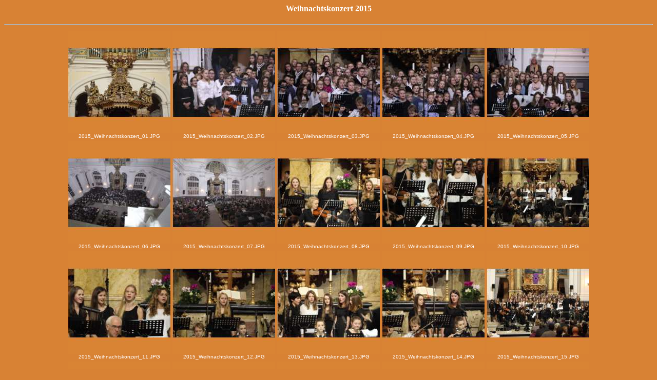

--- FILE ---
content_type: text/html
request_url: http://konzertverein-philippinum.de/programm/2015_Weihnachtskonzert/Bilderschau/2015_Weihnachtskonzert.htm
body_size: 1059
content:
<!DOCTYPE HTML PUBLIC "-//W3C//DTD HTML 4.01 Transitional//EN">
<html>
<head>
<meta http-equiv="Content-Type" content="text/html; charset=iso-8859-1">
<meta name="GENERATOR" content="IrfanView">

<title>Weihnachtskonzert 2015</title>
<style>body {font-family:Verdana;}</style>
</head>

<body bgcolor="#D88234">

<center>
  <h4><font color="#FFFFFF">Weihnachtskonzert 2015</font></h4>
<hr>

<TABLE>

<tr>

<TD width="81" ALIGN=CENTER VALIGN=BOTTOM><FONT face="Verdana, Arial, Helvetica, Sans-Serif" size="-2">
<A HREF="2015_Weihnachtskonzert_01.html" target="_self" style="text-decoration:none"><IMG SRC="2015_Weihnachtskonzert_01_t.jpg" width="200" height="200" BORDER="0" ALT="2015_Weihnachtskonzert_01.JPG">
        <div style="text-align: center color: #000; color: #000;"><font color="#FFFFFF">2015_Weihnachtskonzert_01.JPG<br></font></div>
        </A></FONT></TD>

<TD width="81" ALIGN=CENTER VALIGN=BOTTOM><FONT face="Verdana, Arial, Helvetica, Sans-Serif" size="-2">
<A HREF="2015_Weihnachtskonzert_02.html" target="_self" style="text-decoration:none"><IMG SRC="2015_Weihnachtskonzert_02_t.jpg" width="200" height="200" BORDER="0" ALT="2015_Weihnachtskonzert_02.JPG">
        <div style="text-align: center color: #000; color: #000;"><font color="#FFFFFF">2015_Weihnachtskonzert_02.JPG<br></font></div>
        </A></FONT></TD>

<TD width="81" ALIGN=CENTER VALIGN=BOTTOM><FONT face="Verdana, Arial, Helvetica, Sans-Serif" size="-2">
<A HREF="2015_Weihnachtskonzert_03.html" target="_self" style="text-decoration:none"><IMG SRC="2015_Weihnachtskonzert_03_t.jpg" width="200" height="200" BORDER="0" ALT="2015_Weihnachtskonzert_03.JPG">
        <div style="text-align: center color: #000; color: #000;"><font color="#FFFFFF">2015_Weihnachtskonzert_03.JPG<br></font></div>
        </A></FONT></TD>

<TD width="81" ALIGN=CENTER VALIGN=BOTTOM><FONT face="Verdana, Arial, Helvetica, Sans-Serif" size="-2">
<A HREF="2015_Weihnachtskonzert_04.html" target="_self" style="text-decoration:none"><IMG SRC="2015_Weihnachtskonzert_04_t.jpg" width="200" height="200" BORDER="0" ALT="2015_Weihnachtskonzert_04.JPG">
        <div style="text-align: center color: #000; color: #000;"><font color="#FFFFFF">2015_Weihnachtskonzert_04.JPG<br></font></div>
        </A></FONT></TD>

<TD width="81" ALIGN=CENTER VALIGN=BOTTOM><FONT face="Verdana, Arial, Helvetica, Sans-Serif" size="-2">
<A HREF="2015_Weihnachtskonzert_05.html" target="_self" style="text-decoration:none"><IMG SRC="2015_Weihnachtskonzert_05_t.jpg" width="200" height="200" BORDER="0" ALT="2015_Weihnachtskonzert_05.JPG">
        <div style="text-align: center color: #000; color: #000;"><font color="#FFFFFF">2015_Weihnachtskonzert_05.JPG<br></font></div>
        </A></FONT></TD>

</tr>
<tr>

<TD width="81" ALIGN=CENTER VALIGN=BOTTOM><FONT face="Verdana, Arial, Helvetica, Sans-Serif" size="-2">
<A HREF="2015_Weihnachtskonzert_06.html" target="_self" style="text-decoration:none"><IMG SRC="2015_Weihnachtskonzert_06_t.jpg" width="200" height="200" BORDER="0" ALT="2015_Weihnachtskonzert_06.JPG">
        <div style="text-align: center color: #000; color: #000;"><font color="#FFFFFF">2015_Weihnachtskonzert_06.JPG<br></font></div>
        </A></FONT></TD>

<TD width="81" ALIGN=CENTER VALIGN=BOTTOM><FONT face="Verdana, Arial, Helvetica, Sans-Serif" size="-2">
<A HREF="2015_Weihnachtskonzert_07.html" target="_self" style="text-decoration:none"><IMG SRC="2015_Weihnachtskonzert_07_t.jpg" width="200" height="200" BORDER="0" ALT="2015_Weihnachtskonzert_07.JPG">
        <div style="text-align: center color: #000; color: #000;"><font color="#FFFFFF">2015_Weihnachtskonzert_07.JPG<br></font></div>
        </A></FONT></TD>

<TD width="81" ALIGN=CENTER VALIGN=BOTTOM><FONT face="Verdana, Arial, Helvetica, Sans-Serif" size="-2">
<A HREF="2015_Weihnachtskonzert_08.html" target="_self" style="text-decoration:none"><IMG SRC="2015_Weihnachtskonzert_08_t.jpg" width="200" height="200" BORDER="0" ALT="2015_Weihnachtskonzert_08.JPG">
        <div style="text-align: center color: #000; color: #000;"><font color="#FFFFFF">2015_Weihnachtskonzert_08.JPG<br></font></div>
        </A></FONT></TD>

<TD width="81" ALIGN=CENTER VALIGN=BOTTOM><FONT face="Verdana, Arial, Helvetica, Sans-Serif" size="-2">
<A HREF="2015_Weihnachtskonzert_09.html" target="_self" style="text-decoration:none"><IMG SRC="2015_Weihnachtskonzert_09_t.jpg" width="200" height="200" BORDER="0" ALT="2015_Weihnachtskonzert_09.JPG">
        <div style="text-align: center color: #000; color: #000;"><font color="#FFFFFF">2015_Weihnachtskonzert_09.JPG<br></font></div>
        </A></FONT></TD>

<TD width="81" ALIGN=CENTER VALIGN=BOTTOM><FONT face="Verdana, Arial, Helvetica, Sans-Serif" size="-2">
<A HREF="2015_Weihnachtskonzert_10.html" target="_self" style="text-decoration:none"><IMG SRC="2015_Weihnachtskonzert_10_t.jpg" width="200" height="200" BORDER="0" ALT="2015_Weihnachtskonzert_10.JPG">
        <div style="text-align: center color: #000; color: #000;"><font color="#FFFFFF">2015_Weihnachtskonzert_10.JPG<br></font></div>
        </A></FONT></TD>

</tr>
<tr>

<TD width="81" ALIGN=CENTER VALIGN=BOTTOM><FONT face="Verdana, Arial, Helvetica, Sans-Serif" size="-2">
<A HREF="2015_Weihnachtskonzert_11.html" target="_self" style="text-decoration:none"><IMG SRC="2015_Weihnachtskonzert_11_t.jpg" width="200" height="200" BORDER="0" ALT="2015_Weihnachtskonzert_11.JPG">
        <div style="text-align: center color: #000; color: #000;"><font color="#FFFFFF">2015_Weihnachtskonzert_11.JPG<br></font></div>
        </A></FONT></TD>

<TD width="81" ALIGN=CENTER VALIGN=BOTTOM><FONT face="Verdana, Arial, Helvetica, Sans-Serif" size="-2">
<A HREF="2015_Weihnachtskonzert_12.html" target="_self" style="text-decoration:none"><IMG SRC="2015_Weihnachtskonzert_12_t.jpg" width="200" height="200" BORDER="0" ALT="2015_Weihnachtskonzert_12.JPG">
        <div style="text-align: center color: #000; color: #000;"><font color="#FFFFFF">2015_Weihnachtskonzert_12.JPG<br></font></div>
        </A></FONT></TD>

<TD width="81" ALIGN=CENTER VALIGN=BOTTOM><FONT face="Verdana, Arial, Helvetica, Sans-Serif" size="-2">
<A HREF="2015_Weihnachtskonzert_13.html" target="_self" style="text-decoration:none"><IMG SRC="2015_Weihnachtskonzert_13_t.jpg" width="200" height="200" BORDER="0" ALT="2015_Weihnachtskonzert_13.JPG">
        <div style="text-align: center color: #000; color: #000;"><font color="#FFFFFF">2015_Weihnachtskonzert_13.JPG<br></font></div>
        </A></FONT></TD>

<TD width="81" ALIGN=CENTER VALIGN=BOTTOM><FONT face="Verdana, Arial, Helvetica, Sans-Serif" size="-2">
<A HREF="2015_Weihnachtskonzert_14.html" target="_self" style="text-decoration:none"><IMG SRC="2015_Weihnachtskonzert_14_t.jpg" width="200" height="200" BORDER="0" ALT="2015_Weihnachtskonzert_14.JPG">
        <div style="text-align: center color: #000; color: #000;"><font color="#FFFFFF">2015_Weihnachtskonzert_14.JPG<br></font></div>
        </A></FONT></TD>

<TD width="81" ALIGN=CENTER VALIGN=BOTTOM><FONT face="Verdana, Arial, Helvetica, Sans-Serif" size="-2">
<A HREF="2015_Weihnachtskonzert_15.html" target="_self" style="text-decoration:none"><IMG SRC="2015_Weihnachtskonzert_15_t.jpg" width="200" height="200" BORDER="0" ALT="2015_Weihnachtskonzert_15.JPG">
        <div style="text-align: center color: #000; color: #000;"><font color="#FFFFFF">2015_Weihnachtskonzert_15.JPG<br></font></div>
        </A></FONT></TD>

</tr>
<tr>

<TD width="81" ALIGN=CENTER VALIGN=BOTTOM><FONT face="Verdana, Arial, Helvetica, Sans-Serif" size="-2">
<A HREF="2015_Weihnachtskonzert_16.html" target="_self" style="text-decoration:none"><IMG SRC="2015_Weihnachtskonzert_16_t.jpg" width="200" height="200" BORDER="0" ALT="2015_Weihnachtskonzert_16.JPG">
        <div style="text-align: center color: #000; color: #000;"><font color="#FFFFFF">2015_Weihnachtskonzert_16.JPG<br></font></div>
        </A></FONT></TD>

<TD width="81" ALIGN=CENTER VALIGN=BOTTOM><FONT face="Verdana, Arial, Helvetica, Sans-Serif" size="-2">
<A HREF="2015_Weihnachtskonzert_17.html" target="_self" style="text-decoration:none"><IMG SRC="2015_Weihnachtskonzert_17_t.jpg" width="200" height="200" BORDER="0" ALT="2015_Weihnachtskonzert_17.JPG">
        <div style="text-align: center color: #000; color: #000;"><font color="#FFFFFF">2015_Weihnachtskonzert_17.JPG<br></font></div>
        </A></FONT></TD>

<TD width="81" ALIGN=CENTER VALIGN=BOTTOM><FONT face="Verdana, Arial, Helvetica, Sans-Serif" size="-2">
<A HREF="2015_Weihnachtskonzert_18.html" target="_self" style="text-decoration:none"><IMG SRC="2015_Weihnachtskonzert_18_t.jpg" width="200" height="200" BORDER="0" ALT="2015_Weihnachtskonzert_18.JPG">
        <div style="text-align: center color: #000; color: #000;"><font color="#FFFFFF">2015_Weihnachtskonzert_18.JPG<br></font></div>
        </A></FONT></TD>

<TD width="81" ALIGN=CENTER VALIGN=BOTTOM><FONT face="Verdana, Arial, Helvetica, Sans-Serif" size="-2">
<A HREF="2015_Weihnachtskonzert_19.html" target="_self" style="text-decoration:none"><IMG SRC="2015_Weihnachtskonzert_19_t.jpg" width="200" height="200" BORDER="0" ALT="2015_Weihnachtskonzert_19.JPG">
        <div style="text-align: center color: #000; color: #000;"><font color="#FFFFFF">2015_Weihnachtskonzert_19.JPG<br></font></div>
        </A></FONT></TD>

<TD width="81" ALIGN=CENTER VALIGN=BOTTOM><FONT face="Verdana, Arial, Helvetica, Sans-Serif" size="-2">
<A HREF="2015_Weihnachtskonzert_20.html" target="_self" style="text-decoration:none"><IMG SRC="2015_Weihnachtskonzert_20_t.jpg" width="200" height="200" BORDER="0" ALT="2015_Weihnachtskonzert_20.JPG">
        <div style="text-align: center color: #000; color: #000;"><font color="#FFFFFF">2015_Weihnachtskonzert_20.JPG<br></font></div>
        </A></FONT></TD>

</tr>
<tr>

<TD width="81" ALIGN=CENTER VALIGN=BOTTOM><FONT face="Verdana, Arial, Helvetica, Sans-Serif" size="-2">
<A HREF="2015_Weihnachtskonzert_21.html" target="_self" style="text-decoration:none"><IMG SRC="2015_Weihnachtskonzert_21_t.jpg" width="200" height="200" BORDER="0" ALT="2015_Weihnachtskonzert_21.JPG">
        <div style="text-align: center color: #000; color: #000;"><font color="#FFFFFF">2015_Weihnachtskonzert_21.JPG<br></font></div>
        </A></FONT></TD>

<TD width="81" ALIGN=CENTER VALIGN=BOTTOM><FONT face="Verdana, Arial, Helvetica, Sans-Serif" size="-2">
<A HREF="2015_Weihnachtskonzert_22.html" target="_self" style="text-decoration:none"><IMG SRC="2015_Weihnachtskonzert_22_t.jpg" width="200" height="200" BORDER="0" ALT="2015_Weihnachtskonzert_22.JPG">
        <div style="text-align: center color: #000; color: #000;"><font color="#FFFFFF">2015_Weihnachtskonzert_22.JPG<br></font></div>
        </A></FONT></TD>

<TD width="81" ALIGN=CENTER VALIGN=BOTTOM><FONT face="Verdana, Arial, Helvetica, Sans-Serif" size="-2">
<A HREF="2015_Weihnachtskonzert_23.html" target="_self" style="text-decoration:none"><IMG SRC="2015_Weihnachtskonzert_23_t.jpg" width="200" height="200" BORDER="0" ALT="2015_Weihnachtskonzert_23.JPG">
        <div style="text-align: center color: #000; color: #000;"><font color="#FFFFFF">2015_Weihnachtskonzert_23.JPG<br></font></div>
        </A></FONT></TD>

<TD width="81" ALIGN=CENTER VALIGN=BOTTOM><FONT face="Verdana, Arial, Helvetica, Sans-Serif" size="-2">
<A HREF="2015_Weihnachtskonzert_24.html" target="_self" style="text-decoration:none"><IMG SRC="2015_Weihnachtskonzert_24_t.jpg" width="200" height="200" BORDER="0" ALT="2015_Weihnachtskonzert_24.JPG">
        <div style="text-align: center color: #000; color: #000;"><font color="#FFFFFF">2015_Weihnachtskonzert_24.JPG<br></font></div>
        </A></FONT></TD>

<TD width="81" ALIGN=CENTER VALIGN=BOTTOM><FONT face="Verdana, Arial, Helvetica, Sans-Serif" size="-2">
<A HREF="2015_Weihnachtskonzert_25.html" target="_self" style="text-decoration:none"><IMG SRC="2015_Weihnachtskonzert_25_t.jpg" width="200" height="200" BORDER="0" ALT="2015_Weihnachtskonzert_25.JPG">
        <div style="text-align: center color: #000; color: #000;"><font color="#FFFFFF">2015_Weihnachtskonzert_25.JPG<br></font></div>
        </A></FONT></TD>

</tr>
<tr>

<TD width="81" ALIGN=CENTER VALIGN=BOTTOM><FONT face="Verdana, Arial, Helvetica, Sans-Serif" size="-2">
<A HREF="2015_Weihnachtskonzert_26.html" target="_self" style="text-decoration:none"><IMG SRC="2015_Weihnachtskonzert_26_t.jpg" width="200" height="200" BORDER="0" ALT="2015_Weihnachtskonzert_26.JPG">
        <div style="text-align: center color: #000; color: #000;"><font color="#FFFFFF">2015_Weihnachtskonzert_26.JPG<br></font></div>
        </A></FONT></TD>

<TD width="81" ALIGN=CENTER VALIGN=BOTTOM><FONT face="Verdana, Arial, Helvetica, Sans-Serif" size="-2">
<A HREF="2015_Weihnachtskonzert_27.html" target="_self" style="text-decoration:none"><IMG SRC="2015_Weihnachtskonzert_27_t.jpg" width="200" height="200" BORDER="0" ALT="2015_Weihnachtskonzert_27.JPG">
        <div style="text-align: center color: #000; color: #000;"><font color="#FFFFFF">2015_Weihnachtskonzert_27.JPG<br></font></div>
        </A></FONT></TD>

<TD width="81" ALIGN=CENTER VALIGN=BOTTOM><FONT face="Verdana, Arial, Helvetica, Sans-Serif" size="-2">
<A HREF="2015_Weihnachtskonzert_28.html" target="_self" style="text-decoration:none"><IMG SRC="2015_Weihnachtskonzert_28_t.jpg" width="200" height="200" BORDER="0" ALT="2015_Weihnachtskonzert_28.JPG">
        <div style="text-align: center color: #000; color: #000;"><font color="#FFFFFF">2015_Weihnachtskonzert_28.JPG<br></font></div>
        </A></FONT></TD>

<TD width="81" ALIGN=CENTER VALIGN=BOTTOM><FONT face="Verdana, Arial, Helvetica, Sans-Serif" size="-2">
<A HREF="2015_Weihnachtskonzert_29.html" target="_self" style="text-decoration:none"><IMG SRC="2015_Weihnachtskonzert_29_t.jpg" width="200" height="200" BORDER="0" ALT="2015_Weihnachtskonzert_29.JPG">
        <div style="text-align: center color: #000; color: #000;"><font color="#FFFFFF">2015_Weihnachtskonzert_29.JPG<br></font></div>
        </A></FONT></TD>

</tr>

</TABLE>

<hr>
  <h5><small><small><small><font color="#FFFFFF">Photos: G. Becker</font></small><font color="#FFFFFF"></font></small></small></h5>
</center>
</body>
</html>
